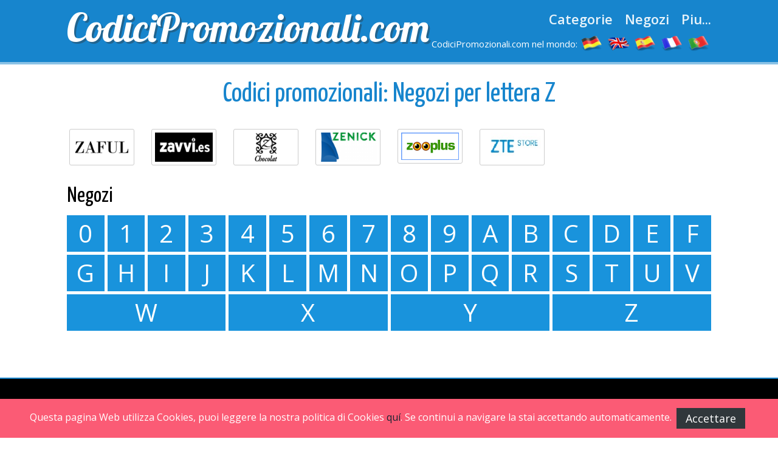

--- FILE ---
content_type: text/html
request_url: https://www.codicipromozionali.com/coupon-lettera-Z.html
body_size: 4215
content:


					
<!DOCTYPE html>
<html lang="it"> 
	<head>
		 <meta charset="UTF-8">
    		<meta name="viewport" content="width=device-width, initial-scale=1, maximum-scale=1, user-scalable=no" />										  <meta http-equiv="X-UA-Compatible" content="IE=edge"> 
		<meta charset="utf-8">
    	<title>Gli migliori Codici Sconto per Lettera: Negozi online Z | CodiciPromozionali.com</title>
    	<meta http-equiv="Expires" content="never"> 
		<meta name="Description" content="Negozi per lettera Z | Gli specialisti in codici promozionali"> 
		<meta name="author" content="CodiciPromozionali.com">
		<meta name="subject" content="CodiciPromozionali.comGli migliori Codici Sconto per Lettera: Negozi online Z">
		<meta name="Revisit-After" content="1">
		<meta name="distribution" content="Global">
		<meta name="Robots" content="index,follow">
		<meta property="og:locale" content="it" />
		<meta property="og:type" content="website" />
		<meta property="og:title" content="Gli migliori Codici Sconto per Lettera: Negozi online  Z | CodiciPromozionali.com" />
		<meta property="og:description" content="Negozi per lettera Z | Gli specialisti in codici promozionali" />
		<meta property="og:url" content="https://www.codicipromozionali.com/z.html" />
		<meta property="og:site_name" content="CodiciPromozionali.com" /> 
		<meta property="og:image" content="https://www.codicipromozionali.com/imagenes/facebook.jpg" />

							<link href='https://fonts.googleapis.com/css?family=Lobster' rel='stylesheet' type='text/css'>
		<link href='https://fonts.googleapis.com/css?family=Yanone+Kaffeesatz:400,700' rel='stylesheet' type='text/css'>
		<link href='https://fonts.googleapis.com/css?family=Open+Sans:400,600,400italic,600italic' rel='stylesheet' type='text/css'>
		<link rel="stylesheet" href="https://www.codicipromozionali.com/recursos/estilo.css">
		<link rel="stylesheet" href="https://maxcdn.bootstrapcdn.com/font-awesome/4.5.0/css/font-awesome.min.css">
		<script src="//code.jquery.com/jquery-1.12.0.min.js"></script>
		<script src="https://www.codicipromozionali.com/recursos/main.js"></script>
		<link rel="shortcut icon" type="image/x-icon" href="https://www.codicipromozionali.com/imagenes/favicon.ico">
 
	</head>
	<body id="top">
							<header id="cabecera" class=""> 
				<div class="contenedor">
					<div class="ocho bone nm npt npb">
						<div id="logo_cont">
							<a id="logo" href="https://www.codicipromozionali.com/">CodiciPromozionali.com</a>
						</div> 
					</div>
					<div class="ocho bone nm npt npb">
						<nav id="menu_header">
							<a href="https://www.codicipromozionali.com/coupon-per-categorie.html" class="menu_link">Categorie</a>
							<a href="https://www.codicipromozionali.com/coupon-per-lettera.html" class="menu_link">Negozi</a>
							<a href="#" id="show_submenu" class="menu_link">Piu...</a> 
						</nav>
						<ul id="flags">
							<li class="tablethide"><span style="color:white;margin:0px;font-size: 15px;">CodiciPromozionali.com nel mondo:</span></li>
							<li class=""><a href="https://www.gutscheining.com" class="anchorLink" title="gutscheincodes"><img src="/imagenes/flags/germany.png" alt="gutschein codes"></a></li>
							<li class=""><a href="https://www.mydiscountcode.com/" class="anchorLink" title="Discount codes"><img src="/imagenes/flags/united-kingdom.png" alt="discount codes"></a></li>							
							<li class=""><a href="https://www.codigosdescuento.com" class="anchorLink" title="codigos descuento"><img src="/imagenes/flags/spain.png" alt="cupones descuento"></a></li>
							<li class=""><a href="https://www.codesremise.com" class="anchorLink" title="codes remise"><img src="/imagenes/flags/france.png" alt="codes promo"></a></li>
							<li class=""><a href="https://www.codigosdesconto.com" class="anchorLink" title="codigos desconto"><img src="/imagenes/flags/portugal.png" alt="codigos desconto"></a></li>
						</ul>
					</div> 
				</div> 
			</div> 
		</header>
		<div id="submenu">
			<div class="contenedor">
				<div class="bone dieciseis nm npt npb">
					<div class="tablet_scroll_y">
						<div class="tablet_scroll_y_in">
							<a href="https://www.codicipromozionali.com/top-sconti.html" class="sub_menu_link" >TOP Sconti</a> 
							<a href="https://www.codicipromozionali.com/sconti-esclusivi.html" class="sub_menu_link">Sconti Esclusivi</a>
							<a href="https://www.codicipromozionali.com/spedizione-gratuite.html" class="sub_menu_link" >Spedizione Gratuite</a>
							<a href="https://www.codicipromozionali.com/ultimi-giorni.html" class="sub_menu_link">Ultimi Giorni</a>
							<a href="https://www.codicipromozionali.com/nuovi-negozi.html" class="sub_menu_link" >Nuovi Negozi</a>
						</div>
					</div> 
				</div> 
			</div> 	
		</div>
		<a href="javascript:void(0)" class="trigger_menu"><i class="fa fa-bars" aria-hidden="true"></i></a> 
		<div id="pagina">											<section> 
			<div class="pt20">
				<div class="contenedor">
					<div class="bone dieciseis nm textcenter">
						<h1 class="titulo_azul_portada yanone">Codici promozionali: Negozi per lettera  Z</h1>
					</div> 
				</div>
			</div> 
			<div class="pt0 pb20">
				<div class="contenedor">      
		<div class='tiendas_letra'>
			<div class="bone dos nm">
								<a class="logo_tienda" href="/codice-sconto-zaful.html" title="Codici Scontozaful">
									<img src="/logos/zaful.png" alt="Codici Scontozaful">
									<p class="nm">Le tue compere di Accessori Moda, Moda, Scarpe, etc.. pi&ugrave; vantaggiose si trovano  in questa pagina  </p>
								</a>

							</div><div class="bone dos nm">
								<a class="logo_tienda" href="/discount-code-zavvi.html" title="Codici Scontozavvi">
									<img src="/logos/zavvi.gif" alt="Codici Scontozavvi">
									<p class="nm">Offerte Grandi di Sport, Cellulari, Elettronica, Libri, Riviste e Tempo libero, Gioccattoli, Videogiochi, etc..</p>
								</a>

							</div><div class="bone dos nm">
								<a class="logo_tienda" href="/codice-sconto-zchocolat.html" title="Codici Scontozchocolat">
									<img src="/logos/zchocolat.png" alt="Codici Scontozchocolat">
									<p class="nm">Direzione web ufficiale di questa prestigiosa impresa di Alimenti, Regali  </p>
								</a>

							</div><div class="bone dos nm">
								<a class="logo_tienda" href="/codice-promozionale-clickufficio-zenick.html" title="Codici Scontozenick">
									<img src="/logos/clickufficio_zenick.png" alt="Codici Scontozenick">
									<p class="nm">Irripetibili occasioni di Ufficio</p>
								</a>

							</div><div class="bone dos nm">
								<a class="logo_tienda" href="/codice-promozionale-zooplus.html" title="Codici Scontozooplus">
									<img src="/logos/codice-promozionale-zooplus.gif" alt="Codici Scontozooplus">
									<p class="nm">Sito dedicato agli animali, con una ampia gamma di cibo e accessori.</p>
								</a>

							</div><div class="bone dos nm">
								<a class="logo_tienda" href="/codice-sconto-zte.html" title="Codici Scontozte">
									<img src="/logos/zte.jpg" alt="Codici Scontozte">
									<p class="nm">Pagina web di questa prestigiosa azienda di Informatica, Elettronica, etc..  </p>
								</a>

							</div> 
		</div>

		<div class="bone dieciseis"> 
				<h3>Negozi</h3> 
				<div class="listado_letras">
					<div class="item_letra mini"><a href="/coupon-lettera-0.html">0</a></div><div class="item_letra mini"><a href="/coupon-lettera-1.html">1</a></div><div class="item_letra mini"><a href="/coupon-lettera-2.html">2</a></div><div class="item_letra mini"><a href="/coupon-lettera-3.html">3</a></div><div class="item_letra mini"><a href="/coupon-lettera-4.html">4</a></div><div class="item_letra mini"><a href="/coupon-lettera-5.html">5</a></div><div class="item_letra mini"><a href="/coupon-lettera-6.html">6</a></div><div class="item_letra mini"><a href="/coupon-lettera-7.html">7</a></div><div class="item_letra mini"><a href="/coupon-lettera-8.html">8</a></div><div class="item_letra mini"><a href="/coupon-lettera-9.html">9</a></div><div class="item_letra mini"><a href="/coupon-lettera-A.html">A</a></div><div class="item_letra mini"><a href="/coupon-lettera-B.html">B</a></div><div class="item_letra mini"><a href="/coupon-lettera-C.html">C</a></div><div class="item_letra mini"><a href="/coupon-lettera-D.html">D</a></div><div class="item_letra mini"><a href="/coupon-lettera-E.html">E</a></div><div class="item_letra mini"><a href="/coupon-lettera-F.html">F</a></div><div class="item_letra mini"><a href="/coupon-lettera-G.html">G</a></div><div class="item_letra mini"><a href="/coupon-lettera-H.html">H</a></div><div class="item_letra mini"><a href="/coupon-lettera-I.html">I</a></div><div class="item_letra mini"><a href="/coupon-lettera-J.html">J</a></div><div class="item_letra mini"><a href="/coupon-lettera-K.html">K</a></div><div class="item_letra mini"><a href="/coupon-lettera-L.html">L</a></div><div class="item_letra mini"><a href="/coupon-lettera-M.html">M</a></div><div class="item_letra mini"><a href="/coupon-lettera-N.html">N</a></div><div class="item_letra mini"><a href="/coupon-lettera-O.html">O</a></div><div class="item_letra mini"><a href="/coupon-lettera-P.html">P</a></div><div class="item_letra mini"><a href="/coupon-lettera-Q.html">Q</a></div><div class="item_letra mini"><a href="/coupon-lettera-R.html">R</a></div><div class="item_letra mini"><a href="/coupon-lettera-S.html">S</a></div><div class="item_letra mini"><a href="/coupon-lettera-T.html">T</a></div><div class="item_letra mini"><a href="/coupon-lettera-U.html">U</a></div><div class="item_letra mini"><a href="/coupon-lettera-V.html">V</a></div><div class="item_letra mini"><a href="/coupon-lettera-W.html">W</a></div><div class="item_letra mini"><a href="/coupon-lettera-X.html">X</a></div><div class="item_letra mini"><a href="/coupon-lettera-Y.html">Y</a></div><div class="item_letra mini"><a href="/coupon-lettera-Z.html">Z</a></div>  
				</div>		
			</div> 
 </div>
			</div>
			</section>					﻿		</div>
		
		<!-- supercampaña zurich
		
				<div class="super_campaign" id="super_campaign"></div>
		      	<div class="super_campaign_contenido" style="background: url(../imagenes/fondo_zurich1.jpg); " >
			        <div class="boton_right_campaign"><img alt="Zurich" src="../imagenes/logo_zurich.png" /></div>
			        <div class="boton_close_campaign">No volver a mostrar</div>
			        <div><p class="h2 titulo">Facilidades para abonados y seguidores de HSV<br><a href="#" class="btn border blanco">I like it</a></p></div>
		      	</div>
				<script>
					$( document ).ready(function() { 
						setTimeout(function(){ 
				        	if(getCookie('super_campaign')!='1' && getCookie('super_campaign')!=1){
					              $( ".super_campaign_contenido" ).addClass('abierto');
					              $( "#super_campaign" ).addClass('open');
					              setCookie('super_campaign','1');
				            }
				        }, 2500); 

						$( ".boton_right_campaign" ).click(function() {
				          if($( ".super_campaign_contenido" ).hasClass('abierto')){
				          	$( ".super_campaign_contenido" ).removeClass('abierto'); $( "#super_campaign" ).removeClass('open');
				          }
				          else{ $( ".super_campaign_contenido" ).addClass('abierto'); $( "#super_campaign" ).addClass('open'); } 
				        });
				        
				        $( ".boton_close_campaign, #super_campaign" ).click(function() { 
				          $( ".super_campaign_contenido" ).removeClass('abierto');  $( "#super_campaign" ).removeClass('open');
				          setCookie('super_campaign','1');
				        });
				    }); 
				        function setCookie(key, value) {
				            var expires = new Date();
				            expires.setTime(expires.getTime() + (365 * 24 * 60 * 60 * 1000));
				            document.cookie = key + '=' + value + ';expires=' + expires.toUTCString();
				        }

				        function getCookie(key) {
				            var keyValue = document.cookie.match('(^|;) ?' + key + '=([^;]*)(;|$)');
				            return keyValue ? keyValue[2] : null;
				        }  
				</script> 
			
        -->

		 
		<footer > 
			<div class="contenedor"> 
				<div class="bone tercio tabletfull nm">
					<h4>Contatto:</h4>
					<a href="mailto:scrivici@codicipromozionali.com" class="btn small blanco wfull border"><i class="fa fa-envelope-o" aria-hidden="true"></i>&nbsp;&nbsp;scrivici<img src="/img/imgarr.png">codicipromozionali.com</a>
					<p><small>L'utente di Codicipromozionali.com comprende il significato di carattere gratuito, non contrattuale, e puramente informativo dei suoi contenuti, assumendo il proprio dovere e la propria responsabilitá nel verificare l'esattezza di tutta l'informazione fornita, consultandola con le aziende promozionali. </small></p>
				</div> 
				<div class="bone tercio tabletfull nm">
					<h4>Follow us:</h4> 
					<a href="http://twitter.com/CPromozionale" class="btn twitter small tabletfull" rel="novollow"><i class="fa fa-twitter" aria-hidden="true"></i>&nbsp;&nbsp;Twitter</a>&nbsp;&nbsp;&nbsp;
					<a href="https://www.facebook.com/pages/Codicipromozionalicom/181610702015692" class="btn facebook small tabletfull" rel="nofollow"><i class="fa fa-facebook" aria-hidden="true"></i>&nbsp;&nbsp;Facebook</a>&nbsp;&nbsp;&nbsp;
					<a href="#" class="btn googleplus small tabletfull"><i class="fa fa-google-plus" aria-hidden="true"></i>&nbsp;&nbsp;Google+</a>&nbsp;&nbsp;&nbsp;
				</div> 
				<div class="bone tercio textright tabletfull nm">
					<h4>CodiciPromozionali.com</h4>
					<p class="h3">Gli specialisti in codici promozionali</p>
					<p>CodiciPromozionali.com i migliori codici sconto, coupon e offerte speciali.</p>
					<p><a href="/condicioni-legali.html" rel="nofollow">*Condicioni Legali</a></p>
					<p><a href="#top" id="ir_arriba" class="btn border azul uppercase">Vai su</a></p>
				</div>  
				<div class="bone dieciseis npb nmb npt">
					<p class="creditos">FiveDoors Network 2018</p> 
				</div>
			</div>
			
						<!-- Piwik --> 
<script type="text/javascript">
var pkBaseURL = (("https:" == document.location.protocol) ? "https://www.codicipromozionali.com/" : "https://www.codicipromozionali.com/");
document.write(unescape("%3Cscript src='" + pkBaseURL + "piwik.php' type='text/javascript'%3E%3C/script%3E"));
</script><script type="text/javascript">
try {
var piwikTracker = Piwik.getTracker(pkBaseURL + "piwik.php", 17);
piwikTracker.trackPageView();
piwikTracker.enableLinkTracking();
} catch( err ) {}
</script>
<!-- End Piwik Tracking Code -->





</script>
			
			
			
		</footer> 
				<div class="bloque_lopd">
			Questa pagina Web utilizza Cookies, puoi leggere la nostra politica di Cookies  <a href="/condicioni-legali.html" rel="nofollow" target="_blank">quí</a>. Se continui a navigare la stai accettando automaticamente.&nbsp;&nbsp;<a href="javascript:void(0)" onclick="crearCookie('lopd', 1, 365);" class="btn blue" id="aceptar_cookies">Accettare</a>
		</div>
		<script>
			function crearCookie(name, value, days) {
			    var expires; 
			    if (days) {
			        var date = new Date();
			        date.setTime(date.getTime() + (days * 24 * 60 * 60 * 1000));
			        expires = "; expires=" + date.toGMTString(); 
			    } else {
			        expires = "";
			    } 
			    document.cookie = encodeURIComponent(name) + "=" + encodeURIComponent(value) + expires + "; path=/";
			    $('.bloque_lopd').animate({right:-100, opacity:"0"}, 500).delay(500).slideUp('fast');
			}
		</script>
			</body>
</html>	